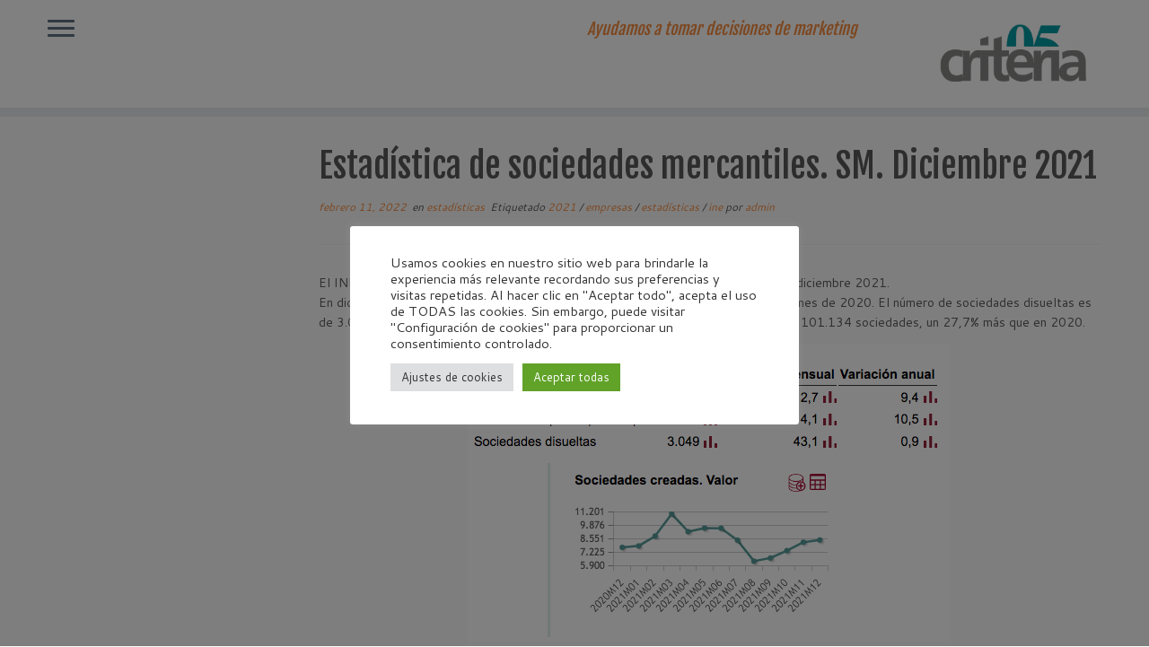

--- FILE ---
content_type: text/html; charset=utf-8
request_url: https://www.google.com/recaptcha/api2/anchor?ar=1&k=6Lem2YwUAAAAADp72CT7_i-RzAXdRz3MrCrPWr_B&co=aHR0cHM6Ly93d3cuY3JpdGVyaWEwNS5lczo0NDM.&hl=en&v=N67nZn4AqZkNcbeMu4prBgzg&size=invisible&anchor-ms=20000&execute-ms=30000&cb=qvl90irdh5u0
body_size: 48480
content:
<!DOCTYPE HTML><html dir="ltr" lang="en"><head><meta http-equiv="Content-Type" content="text/html; charset=UTF-8">
<meta http-equiv="X-UA-Compatible" content="IE=edge">
<title>reCAPTCHA</title>
<style type="text/css">
/* cyrillic-ext */
@font-face {
  font-family: 'Roboto';
  font-style: normal;
  font-weight: 400;
  font-stretch: 100%;
  src: url(//fonts.gstatic.com/s/roboto/v48/KFO7CnqEu92Fr1ME7kSn66aGLdTylUAMa3GUBHMdazTgWw.woff2) format('woff2');
  unicode-range: U+0460-052F, U+1C80-1C8A, U+20B4, U+2DE0-2DFF, U+A640-A69F, U+FE2E-FE2F;
}
/* cyrillic */
@font-face {
  font-family: 'Roboto';
  font-style: normal;
  font-weight: 400;
  font-stretch: 100%;
  src: url(//fonts.gstatic.com/s/roboto/v48/KFO7CnqEu92Fr1ME7kSn66aGLdTylUAMa3iUBHMdazTgWw.woff2) format('woff2');
  unicode-range: U+0301, U+0400-045F, U+0490-0491, U+04B0-04B1, U+2116;
}
/* greek-ext */
@font-face {
  font-family: 'Roboto';
  font-style: normal;
  font-weight: 400;
  font-stretch: 100%;
  src: url(//fonts.gstatic.com/s/roboto/v48/KFO7CnqEu92Fr1ME7kSn66aGLdTylUAMa3CUBHMdazTgWw.woff2) format('woff2');
  unicode-range: U+1F00-1FFF;
}
/* greek */
@font-face {
  font-family: 'Roboto';
  font-style: normal;
  font-weight: 400;
  font-stretch: 100%;
  src: url(//fonts.gstatic.com/s/roboto/v48/KFO7CnqEu92Fr1ME7kSn66aGLdTylUAMa3-UBHMdazTgWw.woff2) format('woff2');
  unicode-range: U+0370-0377, U+037A-037F, U+0384-038A, U+038C, U+038E-03A1, U+03A3-03FF;
}
/* math */
@font-face {
  font-family: 'Roboto';
  font-style: normal;
  font-weight: 400;
  font-stretch: 100%;
  src: url(//fonts.gstatic.com/s/roboto/v48/KFO7CnqEu92Fr1ME7kSn66aGLdTylUAMawCUBHMdazTgWw.woff2) format('woff2');
  unicode-range: U+0302-0303, U+0305, U+0307-0308, U+0310, U+0312, U+0315, U+031A, U+0326-0327, U+032C, U+032F-0330, U+0332-0333, U+0338, U+033A, U+0346, U+034D, U+0391-03A1, U+03A3-03A9, U+03B1-03C9, U+03D1, U+03D5-03D6, U+03F0-03F1, U+03F4-03F5, U+2016-2017, U+2034-2038, U+203C, U+2040, U+2043, U+2047, U+2050, U+2057, U+205F, U+2070-2071, U+2074-208E, U+2090-209C, U+20D0-20DC, U+20E1, U+20E5-20EF, U+2100-2112, U+2114-2115, U+2117-2121, U+2123-214F, U+2190, U+2192, U+2194-21AE, U+21B0-21E5, U+21F1-21F2, U+21F4-2211, U+2213-2214, U+2216-22FF, U+2308-230B, U+2310, U+2319, U+231C-2321, U+2336-237A, U+237C, U+2395, U+239B-23B7, U+23D0, U+23DC-23E1, U+2474-2475, U+25AF, U+25B3, U+25B7, U+25BD, U+25C1, U+25CA, U+25CC, U+25FB, U+266D-266F, U+27C0-27FF, U+2900-2AFF, U+2B0E-2B11, U+2B30-2B4C, U+2BFE, U+3030, U+FF5B, U+FF5D, U+1D400-1D7FF, U+1EE00-1EEFF;
}
/* symbols */
@font-face {
  font-family: 'Roboto';
  font-style: normal;
  font-weight: 400;
  font-stretch: 100%;
  src: url(//fonts.gstatic.com/s/roboto/v48/KFO7CnqEu92Fr1ME7kSn66aGLdTylUAMaxKUBHMdazTgWw.woff2) format('woff2');
  unicode-range: U+0001-000C, U+000E-001F, U+007F-009F, U+20DD-20E0, U+20E2-20E4, U+2150-218F, U+2190, U+2192, U+2194-2199, U+21AF, U+21E6-21F0, U+21F3, U+2218-2219, U+2299, U+22C4-22C6, U+2300-243F, U+2440-244A, U+2460-24FF, U+25A0-27BF, U+2800-28FF, U+2921-2922, U+2981, U+29BF, U+29EB, U+2B00-2BFF, U+4DC0-4DFF, U+FFF9-FFFB, U+10140-1018E, U+10190-1019C, U+101A0, U+101D0-101FD, U+102E0-102FB, U+10E60-10E7E, U+1D2C0-1D2D3, U+1D2E0-1D37F, U+1F000-1F0FF, U+1F100-1F1AD, U+1F1E6-1F1FF, U+1F30D-1F30F, U+1F315, U+1F31C, U+1F31E, U+1F320-1F32C, U+1F336, U+1F378, U+1F37D, U+1F382, U+1F393-1F39F, U+1F3A7-1F3A8, U+1F3AC-1F3AF, U+1F3C2, U+1F3C4-1F3C6, U+1F3CA-1F3CE, U+1F3D4-1F3E0, U+1F3ED, U+1F3F1-1F3F3, U+1F3F5-1F3F7, U+1F408, U+1F415, U+1F41F, U+1F426, U+1F43F, U+1F441-1F442, U+1F444, U+1F446-1F449, U+1F44C-1F44E, U+1F453, U+1F46A, U+1F47D, U+1F4A3, U+1F4B0, U+1F4B3, U+1F4B9, U+1F4BB, U+1F4BF, U+1F4C8-1F4CB, U+1F4D6, U+1F4DA, U+1F4DF, U+1F4E3-1F4E6, U+1F4EA-1F4ED, U+1F4F7, U+1F4F9-1F4FB, U+1F4FD-1F4FE, U+1F503, U+1F507-1F50B, U+1F50D, U+1F512-1F513, U+1F53E-1F54A, U+1F54F-1F5FA, U+1F610, U+1F650-1F67F, U+1F687, U+1F68D, U+1F691, U+1F694, U+1F698, U+1F6AD, U+1F6B2, U+1F6B9-1F6BA, U+1F6BC, U+1F6C6-1F6CF, U+1F6D3-1F6D7, U+1F6E0-1F6EA, U+1F6F0-1F6F3, U+1F6F7-1F6FC, U+1F700-1F7FF, U+1F800-1F80B, U+1F810-1F847, U+1F850-1F859, U+1F860-1F887, U+1F890-1F8AD, U+1F8B0-1F8BB, U+1F8C0-1F8C1, U+1F900-1F90B, U+1F93B, U+1F946, U+1F984, U+1F996, U+1F9E9, U+1FA00-1FA6F, U+1FA70-1FA7C, U+1FA80-1FA89, U+1FA8F-1FAC6, U+1FACE-1FADC, U+1FADF-1FAE9, U+1FAF0-1FAF8, U+1FB00-1FBFF;
}
/* vietnamese */
@font-face {
  font-family: 'Roboto';
  font-style: normal;
  font-weight: 400;
  font-stretch: 100%;
  src: url(//fonts.gstatic.com/s/roboto/v48/KFO7CnqEu92Fr1ME7kSn66aGLdTylUAMa3OUBHMdazTgWw.woff2) format('woff2');
  unicode-range: U+0102-0103, U+0110-0111, U+0128-0129, U+0168-0169, U+01A0-01A1, U+01AF-01B0, U+0300-0301, U+0303-0304, U+0308-0309, U+0323, U+0329, U+1EA0-1EF9, U+20AB;
}
/* latin-ext */
@font-face {
  font-family: 'Roboto';
  font-style: normal;
  font-weight: 400;
  font-stretch: 100%;
  src: url(//fonts.gstatic.com/s/roboto/v48/KFO7CnqEu92Fr1ME7kSn66aGLdTylUAMa3KUBHMdazTgWw.woff2) format('woff2');
  unicode-range: U+0100-02BA, U+02BD-02C5, U+02C7-02CC, U+02CE-02D7, U+02DD-02FF, U+0304, U+0308, U+0329, U+1D00-1DBF, U+1E00-1E9F, U+1EF2-1EFF, U+2020, U+20A0-20AB, U+20AD-20C0, U+2113, U+2C60-2C7F, U+A720-A7FF;
}
/* latin */
@font-face {
  font-family: 'Roboto';
  font-style: normal;
  font-weight: 400;
  font-stretch: 100%;
  src: url(//fonts.gstatic.com/s/roboto/v48/KFO7CnqEu92Fr1ME7kSn66aGLdTylUAMa3yUBHMdazQ.woff2) format('woff2');
  unicode-range: U+0000-00FF, U+0131, U+0152-0153, U+02BB-02BC, U+02C6, U+02DA, U+02DC, U+0304, U+0308, U+0329, U+2000-206F, U+20AC, U+2122, U+2191, U+2193, U+2212, U+2215, U+FEFF, U+FFFD;
}
/* cyrillic-ext */
@font-face {
  font-family: 'Roboto';
  font-style: normal;
  font-weight: 500;
  font-stretch: 100%;
  src: url(//fonts.gstatic.com/s/roboto/v48/KFO7CnqEu92Fr1ME7kSn66aGLdTylUAMa3GUBHMdazTgWw.woff2) format('woff2');
  unicode-range: U+0460-052F, U+1C80-1C8A, U+20B4, U+2DE0-2DFF, U+A640-A69F, U+FE2E-FE2F;
}
/* cyrillic */
@font-face {
  font-family: 'Roboto';
  font-style: normal;
  font-weight: 500;
  font-stretch: 100%;
  src: url(//fonts.gstatic.com/s/roboto/v48/KFO7CnqEu92Fr1ME7kSn66aGLdTylUAMa3iUBHMdazTgWw.woff2) format('woff2');
  unicode-range: U+0301, U+0400-045F, U+0490-0491, U+04B0-04B1, U+2116;
}
/* greek-ext */
@font-face {
  font-family: 'Roboto';
  font-style: normal;
  font-weight: 500;
  font-stretch: 100%;
  src: url(//fonts.gstatic.com/s/roboto/v48/KFO7CnqEu92Fr1ME7kSn66aGLdTylUAMa3CUBHMdazTgWw.woff2) format('woff2');
  unicode-range: U+1F00-1FFF;
}
/* greek */
@font-face {
  font-family: 'Roboto';
  font-style: normal;
  font-weight: 500;
  font-stretch: 100%;
  src: url(//fonts.gstatic.com/s/roboto/v48/KFO7CnqEu92Fr1ME7kSn66aGLdTylUAMa3-UBHMdazTgWw.woff2) format('woff2');
  unicode-range: U+0370-0377, U+037A-037F, U+0384-038A, U+038C, U+038E-03A1, U+03A3-03FF;
}
/* math */
@font-face {
  font-family: 'Roboto';
  font-style: normal;
  font-weight: 500;
  font-stretch: 100%;
  src: url(//fonts.gstatic.com/s/roboto/v48/KFO7CnqEu92Fr1ME7kSn66aGLdTylUAMawCUBHMdazTgWw.woff2) format('woff2');
  unicode-range: U+0302-0303, U+0305, U+0307-0308, U+0310, U+0312, U+0315, U+031A, U+0326-0327, U+032C, U+032F-0330, U+0332-0333, U+0338, U+033A, U+0346, U+034D, U+0391-03A1, U+03A3-03A9, U+03B1-03C9, U+03D1, U+03D5-03D6, U+03F0-03F1, U+03F4-03F5, U+2016-2017, U+2034-2038, U+203C, U+2040, U+2043, U+2047, U+2050, U+2057, U+205F, U+2070-2071, U+2074-208E, U+2090-209C, U+20D0-20DC, U+20E1, U+20E5-20EF, U+2100-2112, U+2114-2115, U+2117-2121, U+2123-214F, U+2190, U+2192, U+2194-21AE, U+21B0-21E5, U+21F1-21F2, U+21F4-2211, U+2213-2214, U+2216-22FF, U+2308-230B, U+2310, U+2319, U+231C-2321, U+2336-237A, U+237C, U+2395, U+239B-23B7, U+23D0, U+23DC-23E1, U+2474-2475, U+25AF, U+25B3, U+25B7, U+25BD, U+25C1, U+25CA, U+25CC, U+25FB, U+266D-266F, U+27C0-27FF, U+2900-2AFF, U+2B0E-2B11, U+2B30-2B4C, U+2BFE, U+3030, U+FF5B, U+FF5D, U+1D400-1D7FF, U+1EE00-1EEFF;
}
/* symbols */
@font-face {
  font-family: 'Roboto';
  font-style: normal;
  font-weight: 500;
  font-stretch: 100%;
  src: url(//fonts.gstatic.com/s/roboto/v48/KFO7CnqEu92Fr1ME7kSn66aGLdTylUAMaxKUBHMdazTgWw.woff2) format('woff2');
  unicode-range: U+0001-000C, U+000E-001F, U+007F-009F, U+20DD-20E0, U+20E2-20E4, U+2150-218F, U+2190, U+2192, U+2194-2199, U+21AF, U+21E6-21F0, U+21F3, U+2218-2219, U+2299, U+22C4-22C6, U+2300-243F, U+2440-244A, U+2460-24FF, U+25A0-27BF, U+2800-28FF, U+2921-2922, U+2981, U+29BF, U+29EB, U+2B00-2BFF, U+4DC0-4DFF, U+FFF9-FFFB, U+10140-1018E, U+10190-1019C, U+101A0, U+101D0-101FD, U+102E0-102FB, U+10E60-10E7E, U+1D2C0-1D2D3, U+1D2E0-1D37F, U+1F000-1F0FF, U+1F100-1F1AD, U+1F1E6-1F1FF, U+1F30D-1F30F, U+1F315, U+1F31C, U+1F31E, U+1F320-1F32C, U+1F336, U+1F378, U+1F37D, U+1F382, U+1F393-1F39F, U+1F3A7-1F3A8, U+1F3AC-1F3AF, U+1F3C2, U+1F3C4-1F3C6, U+1F3CA-1F3CE, U+1F3D4-1F3E0, U+1F3ED, U+1F3F1-1F3F3, U+1F3F5-1F3F7, U+1F408, U+1F415, U+1F41F, U+1F426, U+1F43F, U+1F441-1F442, U+1F444, U+1F446-1F449, U+1F44C-1F44E, U+1F453, U+1F46A, U+1F47D, U+1F4A3, U+1F4B0, U+1F4B3, U+1F4B9, U+1F4BB, U+1F4BF, U+1F4C8-1F4CB, U+1F4D6, U+1F4DA, U+1F4DF, U+1F4E3-1F4E6, U+1F4EA-1F4ED, U+1F4F7, U+1F4F9-1F4FB, U+1F4FD-1F4FE, U+1F503, U+1F507-1F50B, U+1F50D, U+1F512-1F513, U+1F53E-1F54A, U+1F54F-1F5FA, U+1F610, U+1F650-1F67F, U+1F687, U+1F68D, U+1F691, U+1F694, U+1F698, U+1F6AD, U+1F6B2, U+1F6B9-1F6BA, U+1F6BC, U+1F6C6-1F6CF, U+1F6D3-1F6D7, U+1F6E0-1F6EA, U+1F6F0-1F6F3, U+1F6F7-1F6FC, U+1F700-1F7FF, U+1F800-1F80B, U+1F810-1F847, U+1F850-1F859, U+1F860-1F887, U+1F890-1F8AD, U+1F8B0-1F8BB, U+1F8C0-1F8C1, U+1F900-1F90B, U+1F93B, U+1F946, U+1F984, U+1F996, U+1F9E9, U+1FA00-1FA6F, U+1FA70-1FA7C, U+1FA80-1FA89, U+1FA8F-1FAC6, U+1FACE-1FADC, U+1FADF-1FAE9, U+1FAF0-1FAF8, U+1FB00-1FBFF;
}
/* vietnamese */
@font-face {
  font-family: 'Roboto';
  font-style: normal;
  font-weight: 500;
  font-stretch: 100%;
  src: url(//fonts.gstatic.com/s/roboto/v48/KFO7CnqEu92Fr1ME7kSn66aGLdTylUAMa3OUBHMdazTgWw.woff2) format('woff2');
  unicode-range: U+0102-0103, U+0110-0111, U+0128-0129, U+0168-0169, U+01A0-01A1, U+01AF-01B0, U+0300-0301, U+0303-0304, U+0308-0309, U+0323, U+0329, U+1EA0-1EF9, U+20AB;
}
/* latin-ext */
@font-face {
  font-family: 'Roboto';
  font-style: normal;
  font-weight: 500;
  font-stretch: 100%;
  src: url(//fonts.gstatic.com/s/roboto/v48/KFO7CnqEu92Fr1ME7kSn66aGLdTylUAMa3KUBHMdazTgWw.woff2) format('woff2');
  unicode-range: U+0100-02BA, U+02BD-02C5, U+02C7-02CC, U+02CE-02D7, U+02DD-02FF, U+0304, U+0308, U+0329, U+1D00-1DBF, U+1E00-1E9F, U+1EF2-1EFF, U+2020, U+20A0-20AB, U+20AD-20C0, U+2113, U+2C60-2C7F, U+A720-A7FF;
}
/* latin */
@font-face {
  font-family: 'Roboto';
  font-style: normal;
  font-weight: 500;
  font-stretch: 100%;
  src: url(//fonts.gstatic.com/s/roboto/v48/KFO7CnqEu92Fr1ME7kSn66aGLdTylUAMa3yUBHMdazQ.woff2) format('woff2');
  unicode-range: U+0000-00FF, U+0131, U+0152-0153, U+02BB-02BC, U+02C6, U+02DA, U+02DC, U+0304, U+0308, U+0329, U+2000-206F, U+20AC, U+2122, U+2191, U+2193, U+2212, U+2215, U+FEFF, U+FFFD;
}
/* cyrillic-ext */
@font-face {
  font-family: 'Roboto';
  font-style: normal;
  font-weight: 900;
  font-stretch: 100%;
  src: url(//fonts.gstatic.com/s/roboto/v48/KFO7CnqEu92Fr1ME7kSn66aGLdTylUAMa3GUBHMdazTgWw.woff2) format('woff2');
  unicode-range: U+0460-052F, U+1C80-1C8A, U+20B4, U+2DE0-2DFF, U+A640-A69F, U+FE2E-FE2F;
}
/* cyrillic */
@font-face {
  font-family: 'Roboto';
  font-style: normal;
  font-weight: 900;
  font-stretch: 100%;
  src: url(//fonts.gstatic.com/s/roboto/v48/KFO7CnqEu92Fr1ME7kSn66aGLdTylUAMa3iUBHMdazTgWw.woff2) format('woff2');
  unicode-range: U+0301, U+0400-045F, U+0490-0491, U+04B0-04B1, U+2116;
}
/* greek-ext */
@font-face {
  font-family: 'Roboto';
  font-style: normal;
  font-weight: 900;
  font-stretch: 100%;
  src: url(//fonts.gstatic.com/s/roboto/v48/KFO7CnqEu92Fr1ME7kSn66aGLdTylUAMa3CUBHMdazTgWw.woff2) format('woff2');
  unicode-range: U+1F00-1FFF;
}
/* greek */
@font-face {
  font-family: 'Roboto';
  font-style: normal;
  font-weight: 900;
  font-stretch: 100%;
  src: url(//fonts.gstatic.com/s/roboto/v48/KFO7CnqEu92Fr1ME7kSn66aGLdTylUAMa3-UBHMdazTgWw.woff2) format('woff2');
  unicode-range: U+0370-0377, U+037A-037F, U+0384-038A, U+038C, U+038E-03A1, U+03A3-03FF;
}
/* math */
@font-face {
  font-family: 'Roboto';
  font-style: normal;
  font-weight: 900;
  font-stretch: 100%;
  src: url(//fonts.gstatic.com/s/roboto/v48/KFO7CnqEu92Fr1ME7kSn66aGLdTylUAMawCUBHMdazTgWw.woff2) format('woff2');
  unicode-range: U+0302-0303, U+0305, U+0307-0308, U+0310, U+0312, U+0315, U+031A, U+0326-0327, U+032C, U+032F-0330, U+0332-0333, U+0338, U+033A, U+0346, U+034D, U+0391-03A1, U+03A3-03A9, U+03B1-03C9, U+03D1, U+03D5-03D6, U+03F0-03F1, U+03F4-03F5, U+2016-2017, U+2034-2038, U+203C, U+2040, U+2043, U+2047, U+2050, U+2057, U+205F, U+2070-2071, U+2074-208E, U+2090-209C, U+20D0-20DC, U+20E1, U+20E5-20EF, U+2100-2112, U+2114-2115, U+2117-2121, U+2123-214F, U+2190, U+2192, U+2194-21AE, U+21B0-21E5, U+21F1-21F2, U+21F4-2211, U+2213-2214, U+2216-22FF, U+2308-230B, U+2310, U+2319, U+231C-2321, U+2336-237A, U+237C, U+2395, U+239B-23B7, U+23D0, U+23DC-23E1, U+2474-2475, U+25AF, U+25B3, U+25B7, U+25BD, U+25C1, U+25CA, U+25CC, U+25FB, U+266D-266F, U+27C0-27FF, U+2900-2AFF, U+2B0E-2B11, U+2B30-2B4C, U+2BFE, U+3030, U+FF5B, U+FF5D, U+1D400-1D7FF, U+1EE00-1EEFF;
}
/* symbols */
@font-face {
  font-family: 'Roboto';
  font-style: normal;
  font-weight: 900;
  font-stretch: 100%;
  src: url(//fonts.gstatic.com/s/roboto/v48/KFO7CnqEu92Fr1ME7kSn66aGLdTylUAMaxKUBHMdazTgWw.woff2) format('woff2');
  unicode-range: U+0001-000C, U+000E-001F, U+007F-009F, U+20DD-20E0, U+20E2-20E4, U+2150-218F, U+2190, U+2192, U+2194-2199, U+21AF, U+21E6-21F0, U+21F3, U+2218-2219, U+2299, U+22C4-22C6, U+2300-243F, U+2440-244A, U+2460-24FF, U+25A0-27BF, U+2800-28FF, U+2921-2922, U+2981, U+29BF, U+29EB, U+2B00-2BFF, U+4DC0-4DFF, U+FFF9-FFFB, U+10140-1018E, U+10190-1019C, U+101A0, U+101D0-101FD, U+102E0-102FB, U+10E60-10E7E, U+1D2C0-1D2D3, U+1D2E0-1D37F, U+1F000-1F0FF, U+1F100-1F1AD, U+1F1E6-1F1FF, U+1F30D-1F30F, U+1F315, U+1F31C, U+1F31E, U+1F320-1F32C, U+1F336, U+1F378, U+1F37D, U+1F382, U+1F393-1F39F, U+1F3A7-1F3A8, U+1F3AC-1F3AF, U+1F3C2, U+1F3C4-1F3C6, U+1F3CA-1F3CE, U+1F3D4-1F3E0, U+1F3ED, U+1F3F1-1F3F3, U+1F3F5-1F3F7, U+1F408, U+1F415, U+1F41F, U+1F426, U+1F43F, U+1F441-1F442, U+1F444, U+1F446-1F449, U+1F44C-1F44E, U+1F453, U+1F46A, U+1F47D, U+1F4A3, U+1F4B0, U+1F4B3, U+1F4B9, U+1F4BB, U+1F4BF, U+1F4C8-1F4CB, U+1F4D6, U+1F4DA, U+1F4DF, U+1F4E3-1F4E6, U+1F4EA-1F4ED, U+1F4F7, U+1F4F9-1F4FB, U+1F4FD-1F4FE, U+1F503, U+1F507-1F50B, U+1F50D, U+1F512-1F513, U+1F53E-1F54A, U+1F54F-1F5FA, U+1F610, U+1F650-1F67F, U+1F687, U+1F68D, U+1F691, U+1F694, U+1F698, U+1F6AD, U+1F6B2, U+1F6B9-1F6BA, U+1F6BC, U+1F6C6-1F6CF, U+1F6D3-1F6D7, U+1F6E0-1F6EA, U+1F6F0-1F6F3, U+1F6F7-1F6FC, U+1F700-1F7FF, U+1F800-1F80B, U+1F810-1F847, U+1F850-1F859, U+1F860-1F887, U+1F890-1F8AD, U+1F8B0-1F8BB, U+1F8C0-1F8C1, U+1F900-1F90B, U+1F93B, U+1F946, U+1F984, U+1F996, U+1F9E9, U+1FA00-1FA6F, U+1FA70-1FA7C, U+1FA80-1FA89, U+1FA8F-1FAC6, U+1FACE-1FADC, U+1FADF-1FAE9, U+1FAF0-1FAF8, U+1FB00-1FBFF;
}
/* vietnamese */
@font-face {
  font-family: 'Roboto';
  font-style: normal;
  font-weight: 900;
  font-stretch: 100%;
  src: url(//fonts.gstatic.com/s/roboto/v48/KFO7CnqEu92Fr1ME7kSn66aGLdTylUAMa3OUBHMdazTgWw.woff2) format('woff2');
  unicode-range: U+0102-0103, U+0110-0111, U+0128-0129, U+0168-0169, U+01A0-01A1, U+01AF-01B0, U+0300-0301, U+0303-0304, U+0308-0309, U+0323, U+0329, U+1EA0-1EF9, U+20AB;
}
/* latin-ext */
@font-face {
  font-family: 'Roboto';
  font-style: normal;
  font-weight: 900;
  font-stretch: 100%;
  src: url(//fonts.gstatic.com/s/roboto/v48/KFO7CnqEu92Fr1ME7kSn66aGLdTylUAMa3KUBHMdazTgWw.woff2) format('woff2');
  unicode-range: U+0100-02BA, U+02BD-02C5, U+02C7-02CC, U+02CE-02D7, U+02DD-02FF, U+0304, U+0308, U+0329, U+1D00-1DBF, U+1E00-1E9F, U+1EF2-1EFF, U+2020, U+20A0-20AB, U+20AD-20C0, U+2113, U+2C60-2C7F, U+A720-A7FF;
}
/* latin */
@font-face {
  font-family: 'Roboto';
  font-style: normal;
  font-weight: 900;
  font-stretch: 100%;
  src: url(//fonts.gstatic.com/s/roboto/v48/KFO7CnqEu92Fr1ME7kSn66aGLdTylUAMa3yUBHMdazQ.woff2) format('woff2');
  unicode-range: U+0000-00FF, U+0131, U+0152-0153, U+02BB-02BC, U+02C6, U+02DA, U+02DC, U+0304, U+0308, U+0329, U+2000-206F, U+20AC, U+2122, U+2191, U+2193, U+2212, U+2215, U+FEFF, U+FFFD;
}

</style>
<link rel="stylesheet" type="text/css" href="https://www.gstatic.com/recaptcha/releases/N67nZn4AqZkNcbeMu4prBgzg/styles__ltr.css">
<script nonce="BD_xL9YHxHXcKSQJjr5SnA" type="text/javascript">window['__recaptcha_api'] = 'https://www.google.com/recaptcha/api2/';</script>
<script type="text/javascript" src="https://www.gstatic.com/recaptcha/releases/N67nZn4AqZkNcbeMu4prBgzg/recaptcha__en.js" nonce="BD_xL9YHxHXcKSQJjr5SnA">
      
    </script></head>
<body><div id="rc-anchor-alert" class="rc-anchor-alert"></div>
<input type="hidden" id="recaptcha-token" value="[base64]">
<script type="text/javascript" nonce="BD_xL9YHxHXcKSQJjr5SnA">
      recaptcha.anchor.Main.init("[\x22ainput\x22,[\x22bgdata\x22,\x22\x22,\[base64]/[base64]/MjU1Ong/[base64]/[base64]/[base64]/[base64]/[base64]/[base64]/[base64]/[base64]/[base64]/[base64]/[base64]/[base64]/[base64]/[base64]/[base64]\\u003d\x22,\[base64]\\u003d\x22,\x22RsKDfUbCiipawoJEw6rCh2RWZCRHw7bCuWAswo5lA8OPL8OOBSgzISBqworCnWB3wr7Cu1fCu1bDgcK2XXzCgE9WPsO1w7F+w5wCHsOxKHEYRsOGV8KYw6xow70vNilha8O1w4PCjcOxL8KSAi/CqsKfG8KMwp3DjMOPw4YYw7rDlsO2wqpDJioxwpDDnMOnTUPDj8O8TcOKwpU0UMOLQ1NZQjbDm8K7ZcK0wqfCkMOlcG/CgRTDr2nCpxlIX8OAOMO7wozDj8O/woVewqp+THhuFcO+wo0RJ8OxSwPCocK+bkLDsR0HVEVONVzCtMKkwpQvNBzCicKCcFTDjg/[base64]/FGHCocKvw6UCw5xew7IOIMKkw5Vtw4N/NQPDux7Cj8KVw6Utw6YSw53Cj8KsD8KbXzjDuMOCFsO+GXrCmsKCDhDDtlx0fRPDiyvDu1kiUcOFGcKawonDssK0QMK0wro7w6AQUmEdwqEhw5DCgsORYsKLw7ASwrY9B8KnwqXCjcOTwrcSHcK3w55mwp3CmkLCtsO5w4vCocK/[base64]/DjcOAw5DCgMOqW8O6KMKgX8OfUMOSwrpnfsKyez48wq/DkEjDtsKJS8Oww7YmdsOxUcO5w7x8w5kkwovCssKVRC7DljjCjxAvwqrCilvCvMOFdcOIwr0BcsK4Izh5w541QMOcBAYiXUl1wqPCr8Kuw5vDt2AifMKmwrZDG2DDrRAeWsOffsKuwrtewrVOw5VcwrLDjcKVFMO5XsK/wpDDq37DvGQ0wp7DvsOxKsOqc8OUasONTsOMB8KwfcO2CAdkdcOfOwtPHHUgwq9uHsOzw7vCv8OOwrjCmGbDtDzDgMOdUcKkbHA6wocyPhpPK8KUw5caG8ONw7nCisK8Fl8LAsK7wp/ChmYqwqjCnwHClgIHw5VDCjsAw6jDnVBrLkjCiDRAw4PCjXLCiFM1w55QEcO/wp7DrTXDnMKTwpIGwoTClFMNwrd/b8OPSMOYbcKtYF/DtB90A1gTHsOYPnNow6XCgmrDlMKXw7fCmcK/[base64]/DrMOhM8KBKsOfw6nCtxoVw6/CjMKxY8K4JzrDtEE1wp7Dl8KXwrHDi8KLw4F5DsOQwp8rHMKdSm4EwrHCsnZxUgUQOAfCm2/[base64]/ClsK3wocjb8KKYcKpAcObwq/DpUxuw4dDwqTCrGFjE8KHTMKsfS/CpkgYJcKowrvDh8O3M3AtC3jCh0vCiHnCgUkaO8OQV8OTYUXCkHzDnwXDhVfDhsOKXsO4wpTCkcOWwodUEhDDv8OSKsO1wqfCgMKdE8KJcAJWTE/Dt8OeMcO/KEcEw4pRw4nDrSoUw4PDoMKgwpMVw6AWeFUbJDpqwqphwrPCr1MIb8KYw5zCmAYMCS/DhgFxAMKifMO/[base64]/CnMKjwr0mw77ClMKCBsKDwonCplQgwqY8DX/Co8KOw4PDisKEBMKdbFPDu8OjShvDtkzDpsK2w4gOJcKxw67Dt1LCnMKlaz5dEMOKUMO2wrTDhcKUwoIMwpLDlEgFwobDgsK1w7FiO8KQV8O3Tk3Cl8ORLsKxwrwiGWUpTcKlwo1CwqBWGcKDasKIwrfChhXCicKGIcOYMV/DgcOuW8K+HsKEw6NJwovCgMOwcjoGMsOgRx5Sw41Bw4dZXHUFZ8OXED81csOQIjjDgynCrsKYw7xowqPCnsOdwoDCksK0YS0Pw7NeNMKxLjXChcKcwrRXVT1Kwr/ClCzDqCcqLsKawrJIw7xSQMKnHsOTwprDg1Eadj1Ydm3DmlXCrXfCgMKdwqTDjMKPX8KfA1UOwqbDqTk0OsKQw6rClmABB2bChi5cwqJYCMKYGBDDkMOwF8KZbmZfURBFYcOqGnDCisOuw5oJKVIAwpvCjFBMwp/DusO3FmYSMDkNw75gwpTDisObw6fDkh/CqsKcCcOjwp7Coy3Di3jDrwNFZcOEUyLDtMK/[base64]/[base64]/wqzDq8KEckIVwoEMSFo9AsOZwoDCllXDnMKywrR9XMKvM0Abw7jCogPDvD3CrEzCtcOTwqBoS8Ocwq7CjcKKbcOSw7p3w47ClTPDoMOAVMOrwpMEwoJXXnoRwp/Cj8OuTk0fwoFtw4/Do1BXw64oOGAqw7wCw7fDlsKYG0cpWSDCq8OEw6w0RsO1wqrDnMO1BcKYdcOOCMKuZjTCncKVwpPDmcO0dw8LcHPCjXh8wobCvwzCtcOcHMOlJcOYekd/[base64]/DoMKQPsOCwqIVVsOjwoRGw51sw5LDtsOlwpRJZsOKwrjCrcKPw6YvwrrCt8Ogwp/DkSzCjWAFOwDCmGRuayEAMsOAZ8Kew48cwoVew6nDlAw3w4M/[base64]/[base64]/w77CvMOmw5HCqUUeDsOww5gOcsOMFGgCXBIawocbwopSwprDuMKKMsO0w7fDnMOAQDFHf3HCu8O6wrATwqpVwoPDgWTDm8OLwoohwqLCkibCj8OxMR0FF1nDrsODaQNNw5nDozzCnsOtw5hELl9kwoAGKcK+ZsOZw7UCwoNqRMKFw6/CusKVRMKwwpI1AgLDg117NcKjQA7Cvn8Fwp/DmV5Uw5lBNMOKQQLCpn3DmcOCYXfDnGEmw4FxDcK7CMOtLnM6UHzCqHfCucOIbSfDmRjDvjt5L8Klw7okw6HCqcKOQBRtLGwxPcK9w4jDtsOnw4fDrH49wqJfSUzDicOEF37Dr8OXwokvP8OkwozChDQwfcKIRWbDlAzDhsOFEA0Rw5VacUPDjC4ywr/ClADChmBbw6dxw6vDnkADEcK4QsK3wpAxwo0WwpU5woDDm8KSwojCqDDDh8OoYSTDscKIN8Oud2vDgU41wpkqL8KBw4bCsMOww7IhwqkMwogvbxvDhErCogEhw5/Do8O0NsOAIl4jw40rwrPCtcKwwqnChcKnw4LChsKxwoFsw7w9Ahg3wpUEUsOkw6/DmiVhFTICcsOFwq/Dn8OOPV7Drx3DqAl7PsKkw4XDqcKtwrfCj0AawobChcKGW8OzwqoFHgDCn8OqQl4Zw7/DghPDvBp5wopgGWZoZkPChU/Cq8K+DCDDsMKLwqclPMOOwqTDu8Kjw5fDn8Kkw6jCuHzCugLCpMO+KQLCrcOjeUDDjMO1woLDt3jDi8KRR3zCr8KVZsKDwrvCjgvDqxVZw6wbAGDChcODAMKubMOSZsO/S8K9wpIvXX3CqgfDjcOaBMKVw6rDpgPCnG0Fw4TCncOKwpDCpsKiPw/CqMOrw6IiIRrCg8OuC1NsekjDlsKXEigecMK0G8KSdcOfw4/CqcOQcsO0c8OMwpwJVlTCnsO4wpDCjMO/wo8LwofCtDxEPMOqLDXCm8O2bC5OwolKwrtRCMKCw5shwrl0wqPCgF7DtMKbWMKwwqdQwr5vw4fDvTkKw6LDigDCgMOdwpUuXRx1w73Dn3t2w75TQMO/wqDCk189woTDt8KCGMO1JTzCnXfCmmlWwpdpwrc1E8OAZ25xw6bCucO/wpjCqcOQw5nDhsOmAcKLO8Kzwp7CscOCwpjDj8KQO8Orwr4Uwp41JMOZw6jDsMOLw4fDrcOdw6nCvRVrwpnCtnxuMSjCs3PDvAIPwobCiMO3R8OzwrzDtMKWw4g9B07CkT/CnMKow6nChRgIw7o/A8Oywr3CnsKww4LCkMKnDMOEIMKUw77Di8Omw63CvgPCp2ouw4nChSnCsU5hwp3CkE1VwozDnG9SwrLCk1zDjWzDlsKyBMO7FcKzNsKSw68xwr/DslbCq8Ktw70Jw59ZNQULwqtxJnR/w4oGwpQZw7YswoHClcODU8KFwrvDpMOaccOWD1ZlHcOSKBbDv0vDqT/Ci8KVKcODKMOTwqk7w4HCrGvCgMO+wrzDnMOiREtuwrEcwqrDsMK7wqMLNEAcdsK+WiXClcOLR1PDj8KpVsOgYV/[base64]/DMKcwogHw5fCpsK+BwkVPmrDg8KMwr3DiMOywpXDg8K1wo48PHzDvsK5TcOrwrDDqRxTZ8O+w6teGTjChcKnwobCmy/Dv8KTbhvDrTLDtGIybMKXWxLDl8OKw5IswqTDk3IDA3UnKsO/woFNasKtw64+WV7Cu8KPSEnDjsOmwpZXw4rDmcK0w7pLQjcow6/Cni5fw5JbaCc+wp/[base64]/Ch8OzC8KVTcOVVnJrACc/UMKkwpdPw6QqOX0OTsKXHm83fgbCpz9Vb8OEEiEbAMKXD3TCpnPChV0kw4liw43CrMOtw7Fkwp7DrCAnNxx6wqLCpsOKw7PDt3nDmQnDqsOCwpF1w6XCnFprwqXCmw/[base64]/[base64]/Fll+CMOeOTXCvsK/woLCvcOYWsKRwpvDjGfDpMKIwo3DvhQlwpvCl8O+D8OfN8OLaXhbPsKSQCRaAyDCoktzw7FbIhx5BcOOwp3DsHPDvgfDs8OdHsOvfsO9w6TCscKJwqzCnhoFw7NRw5YaTWUwwrfDpsK2CXkzVcKNwptYXMKaworCjSnCiMKWDMOQU8O4V8OICsOfw51hwoR/w7dOw74Kwrk4TR/DphrChWNFw7Qrw6YHPznCscKrwobCgMO+PkLDnC7DkcKVwrfCqihlw6jDpcKmLMKPbMOPwrHCr0tgwozCrBHDucKRwr/Dl8KLV8KlMFp2w4XCniULwoA9wqsVaDMWWkXDosOTwqdOT2d1w6LCvQ7Dk2PDuRcnbhFFLiwQwo52w7nCq8OTwoPCs8OvZcOjwoQQwqcAwpoAwqXDkcKDwrDCrcKjPMK9Jz43d01RTcO8w6dPwrkOwoE/[base64]/Dm8KePB0qwonDuUDCjcO6wprDk8OrRwDDuMKtwp3CqCjCslQZwrnDgcKTwp9hwo4qwrrDvcO+wqDDuwTDnMKXwqjDgi5NwrVlw6Z1w4bDssKxfcKfw5MhJcOcTcKUZB/CmcK3wpMNw7fDlzLCiClhfRzCjysMwp3Dixg8aDDCvRfCucOKQMKSwpASeRPDmsKqLXcmw7fCksONw5rCvsKZJMOuwpkeG0XCucOjYXwyw6/[base64]/CuXnDm8KIEMOEU8OnXU1OwohYRxRrXlpswpM0w6fDn8KgJsOawrHDjlrDlMOgAcO4w65zw6grw7UudWJwVwXDuy5NfMKyw6xBaSvDr8OMfFlew4p/U8OOJMOKdSECw4klCMOiw5bDhcKsewLDkMKcUWlgw7x1Wn5tYsKaw7HCvmh8GsOqw5rCisKewo3DhAPCp8Olw7/DssODTsO/wprDrMOiK8KiwqnCq8OTw4UFW8ONwp4VwoDCoDBcwoguw64+wq0DbSXCtGxVw74cQMOScMONV8KWw6toNcKkQcKnw6bCjcOFScKhw4rCsjYZUT/DrFXDswHChMK9w44Jwpw4wrF8I8Ozwo0Rw7p3TRHCg8OiwrnDuMO4wqPDt8KcwqDDmGvCmsKgw71fw6tww57DhULCsRXCiSNKScO0w4wtw4TDkxfDv07CkyZvBUnDiE7DrX9Uw4s6Qh3CrcKqwqnCr8OawqtlX8O5CcOUfMO/TcKfw5Yzw7RpUsOlw7o7w5zDqVoVfcOFdsOfRMKOV0LDs8KCJznDqMKLwoDCsAfCl3coAMOlwrrCm38sNlIswr7Ck8Ozw50uw7ENw67CrjoawozDlMKpwqtRKU3DlMKGG2FLF0bDicKXw6E4w41ZSsK5SUDDnxEkbsKNw4TDvXF/MH8Cw43ChDNlw5Yfw5nDhzXDgVc9ZMKGD0fDn8KbwokoPSfDmjHDshVCwoTCoMKxa8O5wp1/w7zCp8O1PC8NRMOVw47DrsO6ZMOramXCikcQMsKYw53CtGFyw6AXw6QiXULDpcOgdivDplBQf8O+w6ggShHClUjDh8Klw6nDjxLCssOww6FwwrjDiCREKlENEHpvw5s9w4fCojzCnhzCs2xHw60mAnMKNzrDscOvOsOcw4EXSyhYfTPDt8K/Q01NWUgyTsO8esKrdAdUVwLCqMOuT8KNY153QBJTZgAxwp/Dtx1UI8KwwqzCrwbDhCoBw54bwo8pGw0sw6TCm3rCsV7DgcKvw7Fjw48wXsOJw7B6w6DCh8OwIV/CnMOZdMKLD8Kmw5bCvMOhw6LCgRnDk24uEy/[base64]/[base64]/DcKXRCvCvw/[base64]/DqR/DrsOdQBcQw7nCqC/ChnswTyPDgMO7UcONwq7Ct8KeMsOawq7DvMOpwogVQk45TEExShgSw4LDncOBwpbDhGQweipCwpDDhB1pUMK/dkV+Y8OhG1Q9fC7ChMOHwoIfMXvDhjbChnXDo8OSBsOewrgqZMKZw5HDnGHDjDHCpSPCpcK8FFgywrtdwp/CpXTDuz0Pw4d/dywFd8OJcsOMw4/DpMOAV37DuMKOUcOlwoEGd8KBw5kAw5nDk0QLQcKBJS1qWsKvwotHw5LCkCHCjlMud3nDkMK4wpYDwoPCgATCtsKrwr9Jw69YOh/[base64]/DvDQWbzxYJzANwqzCgcKRBMKOwq7CiMKyAwQ4DRB6ClXDlybDrsOmeVjCpMOnLsKoa8O7w6kfw7szwpzCohp7BMOmw7IibMObwoPCv8OSN8KyRwbClsO/IhDCicK/KsOYw77CkWPCkMO6w43ClF/CnQnDuErDpyoxwoghw7ABZcKjwpMIXjNfwqLDqS/DrcOoP8K6B1DDh8KPw7fCtEUzwqEPVcOSw6lzw75/McK0dsOTwrl0eUoqOcOZw5lracK6w7HCvMKYLsKtA8Opwr/DqjMxZEhQw7Z6XEfChgnDsTAJwp7DmB9nRsOGw5LDn8ObwrdVw77DlmRwHMOWUcK3w6Zsw5HDssOAwrjChcOlw5PCj8OpMXLDjy9QWcK1I05SbcOYFcKgwobDu8KwXjPCmW7DmyPCvRANwqUNw5RZAcKQwrjCvD8WY1R0w551NTEbwrjCvm1Rw645w7d/wpdeI8O6PWs5wobCtFzCk8OZw6nCoMOxwocSfBTCoBpiw4XCiMKowqEjwqkowrDDkF3Dl3PCr8OydsKhwpY3PRBQSsK6bcK0QX1ibicFcsOMJ8OJasO/w6NIFil4wr3Cg8OGf8KLBMO6wr3DrcKYwoDCjhTDtHYwZMKnaMKgJMOnJcOXHcK2woE4wroIwqPDnMOzRDVNZcKsw63CvXPDvgF/IsOsPT4GEVLDgXtHK0TDlH7DqcOOw43Dl2phworChWIOQ1d/[base64]/DsTp4wpfDksOgaAhFJMKXHlLCozPCr8KVTsOeLE3DoWXCr8K/ZcKewqxiwr/CpsKQCk7CssOwTXtKwqJtZTfDs1bDqhfDn0fCqTdqw64twot+w44nw4oQw53Cr8OYTMK/cMKqwp/ChMOrwqxLZcOsOlLCi8Kew7rCn8KOwqEoHDXCm37Cj8OJDA85wpvDiMKkGTHCqHLDtmlAwpHCpMKxfhZ9Fkd3wrd+w5bDsRdBw59QesKRwpI4w6JMw4/DqBIRwrtsworCmU9TEcO+AsObPDvClmYDR8OBwqZ5wpzCjzBRwp9xwqs3RMOqw75KwovCocOUwogQemfCtH/CksO3UmrCvMOLH1LCisK8wrofdHEjOTYRw7UcfsK7H2lHKF8xAcO+K8Kew5IZUAfDgVM4w5Y5wrB0wrTDkUXCkMK5fVMYWcOnSmMOIHbDnwh1L8ONw4MWT8KKMWHCpTkJLi/Dk8OowpHDn8KSw5zDo3fDl8KVI3LCq8ONwqjDrcKTwoJiS3ZHw7ZbecOCwos8wrBtdMKiEW3DqsOgw5zCncOCwo/DsVBZw7wHYsOBw5nDjnbDssO3HsKpwpwcw5p8wp5Nwo0CXm7Dn2A9w6sVMcOKw6x2EMKaQsOjaGx8w5/[base64]/CoE8kGBvCp8OlbsO8w5Rxw6fChBPDtVkyw4JQw7nDtQ7DuAUUFsO+RS3DuMKyLlbDoCgjfMOYwrXDp8KSZcKEAl1IwrlbCMKkw6DCu8O1w6HCnMKFW1ofwpzCmywpIMK7w7XCtVccLTbDpsKxwoIfw43DhAVPCMKtwpnCuDrDq29/woLDh8K/w6fCvsOxwrlzfcO4Jm8VTsOmRFJJaTx8w5HDrT5jwrNrwqRJw4rCmhl5wobCrBIGwp19wqNYQQTDo8KlwrViw5VUMVtuw4NjwrHCoMKHIwlIUDHDlFLDkcOSwr7DhRRRwpkSw7rCsRXDtMK9wo/CqkA2w79Gw605RMKswpfDujvDml08O3ZOwr/DvTzChzTCiD1awq/ClTPDqUssw5Q+w6nDuBjCocKpacKLw4/Dk8Orw48rFTkqw4NCH8KIwpnDpELCgsKMw5c2wrrCrcK/w5bCuwVywo3DhAx0JcOxFUJnwrHDo8Olw7DChTcFV8OaCcOvw7VBfMOLEE5kwoR/f8Ojw6EMwoEDwqnDtVhkw5zCgsKEw5TCkMKxMG8yVMONI0vCrXbCgRgdwrHCg8Otw7DDvGDDrcKgASHDr8KGwqvCmMOfQjLDm3DCt1EzwqXDsMKjDsK6QMKYw68Bw4nDp8K2woJVw7fDssKgwqfClBLDsBIIasOOw541fUvDk8KXw6/CtsKxwonCtlbCrMOsw5/CvRDDo8KPw67Co8KkwrN+CiBsJcOawpwWwp1gIsOOJTtyf8KCHSzDv8K2L8OLw6bCuyTCqjlaXCFXwqfDliVaSHzCksKKCCTDuMOFw59ZO1PCgGTDisOow4pFw5HDjcOuPCLDmcOuwqQEXcKgwp7DkMKVDAArZnzDsXMuwq4JBMO8FcO/wqsDwoQBw7rCkMOFF8Kow45rwovDjMOpwpk8w6bCo2zDt8OvJ3RawpTCgWMUKcK7a8OvwoPCucOgw6bCq3LClsKRU04+w57Dsn3CuWDDuFDDk8Kjwr8Fwq7ClcO1wo1rYjpjPsO5UmchwonCtktmQyNTfsOqccOQwpnDkiwTwq/CriJ3w6XDg8O9woJbwrDDqjDCjnTCusKLbsKWb8O7wqoiwrBbwprCjcOdIUAyRDXCgMKqw6Zww6vCrDoTw7dVGsK4woDCmsKOEsKzw7LDhcKuw6gcwpJeDFVtwqVDOAPCp2/Dn8OhMHzCj0TDjzlOO8OfwoXDkkATwqHCvMK+EVFSw5/DhMODZcKHCw/Dj0fCsE8MwoV9PjTCncOJw5UKWn7DigbCusOMLVjDscKcAwA0KcKSKFpEwrjDnsOWZ1wOw5RfFSQKw4sbKSzDgsKnwpEME8OFw7nCk8OwVBDCksOAw5zDtgnDmMOgw59/w7MgJHzCvMKqL8Ogf2rCt8KNM0fCmsOxwrRZUhQQw4EgM2tYeMO6wo1UwqjCk8KRw5FaUgHCgU9EwqROw4gEw6UBw7tGw7PCnMOnw5Uhd8KUJhbDjMKuwrhTwofDmSzDgMOJw5EfF1lhw4zDg8K1w7VbKD94wqfCg0LDo8OrVsK/wrnCq3dkw5Q9w7I2w7jCtMKaw4oBbwvDtG/DpSfCpMKfX8KxwoQUw6vDpsOVPR7CqGLChzPCsl/CvsOXZcOvacKmdlLDosKGw7LCh8OVY8KPw7rDtcOXYMKdA8KePMOCw54AT8OAG8OEw7HCkMKEwpoRwo1ew7AOwoFCw7nDpMKawo/DlcKxYDoiHCZRSG5Swp8gw43CpcO1w6nCrhDCqcOvQgg5woxlDkwpw6t9VQzDmgXCti0cwpZjw7kkwoFyw5k7wqPDkyYiccO3w7XDgC97wovCnlrDiMK1UcKyw4nDgMK9w7fDisKVw4HCqUvCtg1jwq3CqnNMTsOXw401wq3CqRDCi8O3B8KswpLClcKkAMKWw5VMUy/CmsOHEQYCDAhaAhUuM13DmcOCZm8bw4VgwrAHHEB6wr7DgsOZFEJIUcOQInpLJjQlLcK/WsO4NsOVD8KVwrtYw7lXwpZOwpViw7YRaTw8Rn9awrlJWRzCqsOMw7JiwqfDuHvCrhHCgsOew4HCk2vCocOoWcOBwqwHwoTDhSAiL1YmJ8OhaTMbKcKHDcK/O1/Cgx/DvcOyIwgUw5UJwqxGw6XDnsOMcSMeVsKMw6rCvifDuSfDi8K0wpzCghRSViYcwpp6wo3CmmXDg0HDslBKwrHCgFnDtU/CjzTDpcOlw5Qqw69GUVnDjMKxwr8Cw6k4C8Kfw6HDpMO3w6zCuylCwrjClMK/E8ODwrbDlMKHw6lCw57CksKLw6cBw7XCrsO4w7hpw7XCuHMfwojCucKIw7ZVw4wXw79ZMsK0YzrDgS3DpcKhwodEwpbCtsO/C1rCnMKPw63DjGxmM8OYw7lwwrbCo8KpdsKqRw7CmzbCugPDkGctBMKnZhDCpsKxw5JowoBIM8KWwpDCumrDucOxcBzDrk48EMKxQsKeIT7CpB/CvCHDt1luIcK2wr/DqCVREmJgaR5kb1ppw4kiNA/Dn0rDhMKnw6/CgVQebVfDqBggAljClMOmw7AKS8KLT2UVwr5QSXdmw7bDrcOHw6bCvAQEwoR/AjwFw5tVw7DCgTB6wrNINsKrwqbDp8KRw4o+wq56E8OEwqrDscKnEMOXwrvDl0zDrw/Ch8O6wrHDhioyNCsYwoHDiD3DlsKKF3zCmCZMw6DDuAfCoSkgw4tOwrvDk8OzwplWwqDChSPDn8OlwoESGVAxwp1qCsKTw7LCm0vDglHCmzDCuMO8w7RZwrjDtsKBwp3CizhFRMOHwqzDjMKLwq5HJnzDrMKywqZTQ8O/wrrCnsOewrrDj8O3wqjCnjDDicKlw5RXw6lvw4QpXMO8e8Kzwo9NB8KYw5HCrcONw6seTRs9XwPDtHjCh0rDlHnCk1QQVsKzYMOLH8KBbTUIw7Q9JzDCoXXDgMOgCMK1wqvCnX5Xw6R/OsOERMKewph1D8KmJcKaRipfw5EFIiJnQcO0w7rDgBXDswh0w6vDkcKyecOEwp7DoBbCocK/[base64]/CmsKLAi/CpsOALEnClXNPwp80w6jCscK3w5t6B8OtwpsgWgbCtcOJw5BDCRvDh3Zdw5jCkcO/w4vCqS3DsVnDu8Kcwookw5R4UhQgw4LChiXClsKvwo5sw4HCmMOmZsOlwqVHw7hBwqLDgkfDlcOUBVvDjMONw6nDhMOMRcKgw6BpwrQiNUohOAp3G3jDmHZmwr0Nw6nDkcO4w4/[base64]/[base64]/DuxE8w6XCnsO5H8OeNxkDw4jCkicvwpl3UMOswq/[base64]/ND7CqMONwoXCiMKfa357w7HDnQosBB/CpVfCvCsZw4vDvinCkCg9f2fCmBlkwoPCh8KGw5zDrQ8Rw5TDr8OVw6jCtCAXCsKuwqZTwpxtP8OiMgbCsMKpYcKCCHrCuMKVwphMwqUAJ8ODwo/Ctht9w4PDlMKWHTTCkjIFw6V0w7rDsMKGw5AWwq7CsFJXw51hw6hOd3rCr8K+E8KzPsKtPcKreMOsfkJ+bF1TTHbCvcK4w5DCqXtLwoVgw4/DksOOa8KywpHCjAMnwpNGQGPDgSvDrAYVw5I1DR/DrClJwqxHw6NUCcKpTEV7w48HZ8OwCWQmw4tqw63CsE8aw6Vaw6duw5zDixJcFwlbOsKtecK/[base64]/DrzXDpMOEHcOpw7HDgcOgw79Hwplvw73DmcO0wo5IwqA3wo3CqsOYDsK8XMKxCH8CKsO5w7PCnMO8EMKuw73CokHDtcK8bB3DmMORVGJiwoIgIcKsQcKMOMO+G8OIw7nDvxsewpt/[base64]/CqVcOTsOjaULCsU/Cs8KRwrPCg8KZczciwrLDsMK7wrI8w4gIw5rDlD7CucKkw4hHw4tGw69zw4d7MMKtJHzDucO5w7DDv8OIJcKFwqTDr3A/[base64]/Cq8OAw5osNMOUIMOCXsOTClRdJz3CjsOHA8K0w5PDoMKbw6fCgDE1wpHCm3sROn3CuXnDonzCkcO1fQrCosK7FQkfw4PCtsKOwpJ1FsKgwqwsw4gkwoMsRj5jMMK0wpx3w5/Cn3/DpcKKXRHCpSzDm8KSwp9TU2lqLhzDp8O9GcKgWsKwUcOZw4UdwrzDtMOYLcORwpZBEsOIP0bDiSNMwqnCvcOZw6Qsw5bCvsO7wogAYsKiXsKREsKiVMOgHB3DlQxBw7VnwoHDiWRdwqrCtcKrwo7Drgg3fsOTw7U/UmUHw5k4w6N7A8KpZsKRw5vDngotTMK8Un/CrjBLw6lebVzCl8KIwpADwofCu8KvBXUVwoZhawdbwpNZMsOuwr5tSMOTwqrCtF9CworDrcK/w5UBYxdPEsOrcGRLwrFvLsKKw7nCsMKMw51JwojDqUozwoxcw58PMxMGOMKvB0DDpnDCqsOJw58Hw5htw4wATXRnAcK5CyvCk8KKZsOfJkVXYzXDrXVCwo7DiFxAHsKqw59mw6BOw4Irw5BLeUA/IsO6VsO8w6N9wqpkw6vDqsKzCMKYwopCMxkOUsOcwpp8DAojawNnwpTDrMO7KsKfNMOqETTCrwLCtcOTA8KWFUR+w7HDrcO3RcOjwr8gMsKYfnTCncOow6bCpmXCkzddw5/[base64]/RA9NF8O7ZsOLw4Rvw5LCgC/CisOqwrDCsMOzw5ECX2lFNcOnBiLCn8OHFyUBw5U+wqnDt8O7w5nCpMOVwrXCpzc/w43CmcKzwp5+wozDjApUwpbDvcOvw6RkwoxUIcK1B8OEw43Dq0F2YQtmwpzDvsOiwobClH3DqVbCvQjCrn3DgTjDj1MKwppdRyLCr8K9wp/Ck8Okw4o/GSPCvsOHwozCpBcMecKMw5DDoicBwpYrJXgXw50XAFLCmV93w5dRDkpEw57CvkI1w6t2D8KPKBLDr0LDgsOYw6/Dt8OcV8KjwphjwrTCtcKdw6paAcOJw6PCpMK9NsOrYDzDkMOXXSDDl1R5a8K2woXDn8OgQcKLU8KwwrvCr2fDpz7DhhvCjwDCsMOFEC8Vw4FOwr/Cv8OgA0nCuV3CrQhzw4XCtMKPGsKhwrEiwqJzwrzCk8OxV8OOCh/[base64]/Dky1Ww71hQcORw4Uvw4IjCMOiBzzDlcK/YsKfw7HDisKfWkwEDsOkw7bDuWxvwpLCmkHCgsOXYsOcDwXDoRvDoiTCpcOjNF/[base64]/wqvCssOffMKVBlVuAMOsHCTCpWfCr3zDpMKASMOZwpI/G8KOwo3DtWUEwrnCjsOebsKswrLCoQ7Dh3xCw708w5gCw6RtwpIQw6BSbcK0U8KLw7TDoMOhfMKsNznDozQ0R8O2w7XDsMO/w6VVS8OEP8OZwqnDocOIfmdAwrrCpVnDhsO8KcOowpTCoR/CsjNzUcOiFX5WPMOYw5pkw7kZw5LCgsOpNjFIw6vChDHDl8K+cBlFw7vCrA/CtMOnwqXDuXLCogUhJkvDmxIeJ8KdwpjCtT3Dh8OlGCbCmjtvIlZSeMKMR3/CnMOQwo8swqgKw79eKsKpwr7DpcOIwovDsF7CpFsmPsKUO8OPHVPCoMO5XBYLRMOzYWNxWRLDkMOLwq3DjXXDkMKXw44Nw5wEwpwuwogdbFnChMKbGcKJDsK+JsKzWsO3woMAwpFEUwZeahdpwofDlVnDjzlVwonCgcOeVA8/fyDDu8KdPyVaNcOgNRXCjsOePAQ8w6Vvwr/Co8KZREPCn2/Dh8Kmwo3Dn8K7HzbDnHDDt3zDhcOJBg3CiQAfDEvCrhxKw5jDv8K1XA7DliMlw5zCicKEw4bCpcKASyBleQ8cJ8KAwqZzP8ORBFRmwrgLw4/CiC7DvMO2w6sYaz1Ewoxbw6pLwqvDpynCrcO2w4wkwqhrw5DDjXFQFkHDtx/[base64]/CjmUiasKsMsKZT8Krf0AWG8KPDMKRwrIIw7bCtnlochXDghYTBMKuBVBRL1MmMk0jPg/CtWvDl2nDiCoxwqcGw4AuRcK0In8fCsK7w5vCpcOSw6HCs1VQw5Y5RcK7fcOdEw7CmAkCw5cPCjHDhSDCkcKpw7fCuF8qVzDDmR57UsOrwrNXFTFKbUN3FWtvPyrCtHDCq8OxEDvDiVHDmiTCgF3DoAnDgBLCmRjDpcOtFMK/EWzDjsOkXBZROAMBfAfCpnBuaAxRYcKNw5bDoMOsOMOAfcO+BsKIYhMCf25Iw5XCmMOqYBhqw4rDjm3CoMOnw67CrE7Comctw5NGwpYUKsKhwoDDpHcvwrrDo2XCn8OfecOFw5waPMKPfDllC8KAw6VUwrvDmyLDk8OCw4TCi8K/woYZwoPCuHPDs8OqFcO0wpfCqMO4wrbDsXTCvms6e0fCrXZ1w5I8wqLChzfDn8Oiw5/DmBgpDcKtw6zDjsKCUcOxwoMJw7XDpMOxw7zDpMOHwqrCtMOiKhspYRkbwrVNNMOmIsK2ew1QdD1cw7rDvcOwwrc5wpLDkSpJwrUEwrzCsg/DlBMmwqHDvADCjMKIAzB7YRfDosKrasO6w7IzccKVwqnCsxXCk8KpH8OvNRPDrzElwrvCtCfCkxIJY8Kdw7LDgDXChsKvesKYKFogc8OQw6IBICTCqDTCj0syIsOMMcK5wo7DghzCqsOkfDXCtiDDmXVlYMOFwozDgw7Ci0zDl3bDiUvDuljCmSJqKR/CicKLKcOXwqXDhcOmRX5AwqDDssOEwrk5RxUQKsKPwpx+MMOTw55Ew4vChsKnMmkDwr7CmCc5w63DmENpwqIPwod/XGnCt8Otw4nCqMKHfRPCuVfClcKKPMK2wqZNWmPDpQDDpm4vFsOhw49aG8KWcSbCtl3CtDt/w7N0AzjDpsKNwpYVwovDhX/[base64]/DtsOaw5DCrMOWw4QqS8OOWMKsYsOVRMKxwoZvYMO0WzNbw4bDqjs2woNmw5XDlljDrsOBRMKQNmTDr8Knw7jDpRNUwpRpNwIHwogeUMKcEcOZw4BGeQY6wq1pPAzCgXB7K8OzDwp0XsKGw4nCoCYXesKFdsOcV8KgDh7DrXPDu8KKwoHCm8KWwr/DvMOja8KNwqRHYMKPw7RnwpfCkjwZwqhow63CjwLDiSVrO8KWDMOGfyJ3wqsme8KaVsOJaQIxJlrDrUfDqnbCnh3Dn8KzccKHwp/DtFB3wo0eU8OWVQjCosOrw4l7fUlNw5Qew5psa8OuwqM6B0PDtTQBwqxvwqA6d20dw6bDiMOAe27CrAHCisKGe8KzP8OSIRRLbMK9w4DClcK3wpUsY8K6w61oHDVAdzXDtMKVw7RTwq4oEMKvw6oHD3FaKg/[base64]/DrxkhBWjCsMKbw6HDl14sw5DDuMOlwqw3w7vDocKxwqXCpcOoSDM7woHCmUbDoFs8wqvCt8KWwogwcsKGw4hLO8KTwqMeEMK8wr/CrsK1acO5FcKew7TCgkbCv8Kaw7UxR8OnNcKuXMOjw7bCosOwMsONdxTDjhwlw4Zzw5fDisOZJcOLMMOtIsOUO30gYhDCuz7CqcKGQxJfw6wXw7XDoGFfKynCnhp0eMOqa8OZw7TDocOpwrnCuhfDi1rDmUt8w63CrirCpMO6wo/CgTbDpcK2w4RQw7FAwr4lw4xsHx3CniHDoEFsw5fCphp8BsKfwqAuwqA6A8KZwrzDj8OTAsK1w6vDoAPCq2LChCvDmcKzDmEgwqRRcXwBwpzDs3QbO1/CncKHMcKaOlTDt8OjScOqDcKIZnPDhxHCvsOWdk1ySMOqT8OGwp/DvU/DkHBZwpbDucOaYcORwozCnkTDn8OowrjDtcKCAMKtwrDDrwkWw6JwKcK9w5HDiHptQUXDhgtUw6rCgcKnTMKxw5PDncKJO8K0w6BRY8OvccKhLMK0D2cIwpl+wpR/[base64]/[base64]/Cp8OrYVjCtMOew6PCo2TCjMOew4PDugUMwp/CtsK8J0Q/w6drwrgHLS7CoUVzMMOLwrNDwqzDohlFw5JEZMOHfcO2w6XCscKxw6PCsX1mw7FawrXCjMKpwoTDlUbCgMO9NMKWw7/CuSQUeFUWAVTDlMKVw5Y2w4gFwoRmb8OYJ8O1wpPDuivDiB9Qw5UIJT7DkcOXwolGfhlvZ8Kgw4gOecOqE1Zdw79Bw54kP37Cn8Ohw57DrMO9KANHw5vDiMKBwo3DgzTDuULDmlvDp8Ogw59cw6Iaw6/DkhfCmRJZwrEycQ/DlcK2Oz/[base64]/[base64]/bcKJPkdIwqTCvcKVw69mwplrw7bDr2UtesKgF8OvDkM8UnJMJ38RZRTDqz/DhwrCrcKowpcqwpPDuMKhQ3AzYjp7wrlyOcOFwo/[base64]/CjF1lAmrCvy3CvhUEd8Ozwrh6V2E7SBHCpsKZw7RBAcKMf8OkTkdow5Bgw67Cux7Cv8OHw5XDt8KCwobDtioUw6nCvFULw57DpMKXBsKZwozCpsKcZnzDtsKLT8OzBMKiw4o7AcOMdwTDgcOYF23DgcOEw7bDuMO5NsKkw5DDmnzCncKBdMKswqdpLR3Dn8KeNsO/w7FYwrxpw7MVJMK1V2RHwpV6w5gZEcK4w6DDqmYYZMO/[base64]/Dg8KcwpnDjkRSF8O6wpPDtcOpw6x/IWEoM8Ohw4vDnEdCw65+wqPDrw9lw77DrkjCosO4w4nDlcOtwrTCr8KvRcKXG8KjVsO8w6hwwqQzw4lawqrDjcOVw4YgZsKgGVXCs2DCuAXDtMOZwrfCum3DusKJWzV8VHjCpzzDiMORWMKzUVbDpsKnAU04R8KKdlbCisKGMcOEw7NKYGM/[base64]/[base64]/CkcKGwo4UNsKlwpc0w4PChS0FCkM6w5/[base64]/woYkw4zDtMOBD8K5VsOPLcOLHMKfwqHDosK/woLDqC7ChsOnT8OWwqQCO3PDsSbCrcOhw6fCv8KGw43DlH3CmcOywrg6TMKgPsK0U2caw5Zcw505Q3gsA8OWXybDoW3CrMO3aA/[base64]/[base64]/esOHwpHDkAbDh8KEwpzCicKHw61aIcOGwr/CpjcJwprDr8KCWwLCkTxlHC7CsFnDssKTw5dVch3DsnfCq8OmwoIGw53DojjDkgo7wrnCnHHClcOWF38mOGnDgDHDp8OXw6TCiMOsNyvCmCjCmsK7TcOOw57DgUNiw74APsOSXg5+U8Oaw448woHDnGRQRsKGAwlsw4jCrcO/w4HDiMO3wp/[base64]/Dn8KYw43CnGAQM8ODNMKNw6XDsMORcMKrw7IpecOWwrg1wptpwoHCrMKhVcKCwpfDg8KqJ8OFw4jDn8O5w7rDq0HDmxZ4w79kCsKbw5/CvMOefsKyw6nCu8O9KzY+w7jCo8OtUcK5IsKJwrMDFcO4GsKXw7VPcsKDeQlewp7Ck8O0CypQV8KswpHCpCdRTALCh8OVAcO8WUIJH0LDucKpQxt7YgcbUsKgUn/DisO/WMKlLcKAwrbCisODKAzCknYxw5TDnsOSw6vChcOKWFbCqmDCisKZwoUHVFjCucOsw4rDnsKCPMKBwoYpHFPDvHUQDEjCmsOOOkHDkAPDvVl4w6ApB2TCtnl2w4HDmjFxwo/CmsOEwofCrxjDlcOSw6xcwofDisKnw7U+w4wRw4rDmg7CgsOIBVYzdsKBF0k1HsOaw5vCsMOxw5XCisK8wpjCnsKtf1nDosKBwqvDhcOrGWN3w4JibTMACMKaE8KdTMKFwrALw6MhJE0GwprDpAlnwo8tw6rCgx8awpLClMOswqbCuihMfiQidS7CjcO/OgUFwoBnecOWw4ptDsONM8K4w7TDvy3Dl8OCw6DCpyBTwofCoyXDjsK/[base64]/V8O8w73CnsKWw6zDlMKiL0bCslvDnVbChgpOwqnCoSYkYsOWw6ZqecKiOC8hBC1PCsOZwr7DhcK+w6LCrsKuVcKHKGIxE8K/ZnMKwpbDgcOKw7PCscO4w7dbw41BLsOEwoTDqh/CjE1Tw79zw4N0wrbDphsBFBRawo5Gw4vDtcKachYhTsO2w48YOmBVwolcw5pKK0YgwojChnDDrG4+ccKLOkjCk8KmPwtUbWLDg8OTw7zCmBUJUMOvw7HCqj9JMlbDuVXDunE/wqEzLcKAw7fCisKbASkxw43Cq3rCiRN8wokuw5LCslZKYBoawo3Cn8KtdMKzDDnDkHXDo8Kjw5jDmGFdDcKcM3zCnSbCq8Kqwq1RRzLCk8OHTAAaK1DDgcOMwqw4w43CjMOFw4DCrsK1woHCqDbDn201A19hwq7CocOZIS/DnMOmwqEnwobDmMOrwovCjsKow5TCmsO2wqfCi8KeFMOPacKOw4/CmmVrwq3CkA0eJcOVLgZhGMOlw4xSw5Bkw5DDvcKYK2wlwrdzdsKKwqtYw5HDtkzCplbCrT0cwr/CnndZw4BScWPDq0zDncOTJsOfTDgKJMKaW8OubmjDoBTDusKPZD/[base64]/DoGclasKuw7fCgkLCoWnDmWXCr8KCa8K+w5RhBsKEeBZGL8OIw67Dh8KnwphqcFLDmsO3wqzCgGHDkgTDuFo0G8OxS8OHwobCo8OJwp/DhnfDuMKBdsK7D1rDvcKnwotPWVvDkATDiMKiWw96w6JVw6VLw6NJw6DCtsOSZ8K0w6bCp8KtCCFzwqR/wqAUbcOUNElOwrhtwpDDo8OlbwBFD8ONwqzChsOGwqLCois+CsOmVcKFGyMgT0PCqHIbw7/DicKuwrjCpMK+w6HDgsK4wpUPwpTDsDZ8wrw+OT9UW8KPw7HDmy7CqAjCqgglwr7DkcOIE3fDvTxDVH/CjmPCgXgewo1mw6rDk8Krw6DCrmPDuMKswq/ChMOaw5MRFcKjAw\\u003d\\u003d\x22],null,[\x22conf\x22,null,\x226Lem2YwUAAAAADp72CT7_i-RzAXdRz3MrCrPWr_B\x22,0,null,null,null,1,[21,125,63,73,95,87,41,43,42,83,102,105,109,121],[7059694,268],0,null,null,null,null,0,null,0,null,700,1,null,0,\[base64]/76lBhnEnQkZnOKMAhmv8xEZ\x22,0,0,null,null,1,null,0,0,null,null,null,0],\x22https://www.criteria05.es:443\x22,null,[3,1,1],null,null,null,1,3600,[\x22https://www.google.com/intl/en/policies/privacy/\x22,\x22https://www.google.com/intl/en/policies/terms/\x22],\x22/BbHr5x4IpRsCazjFez4KjLCdDzox2vUyW4KmORVdGU\\u003d\x22,1,0,null,1,1769663420110,0,0,[47,171,134],null,[33,133,35],\x22RC-x6_E3C1jUZT4-A\x22,null,null,null,null,null,\x220dAFcWeA7GyHXTC2zfl9h9vUm64vvdsrFIji78x0R57PJ9TLx4PLXAGY67_tllJVNI20QS_X1_18uD1FMAma0O7ZB-02s3SbM0Og\x22,1769746219955]");
    </script></body></html>